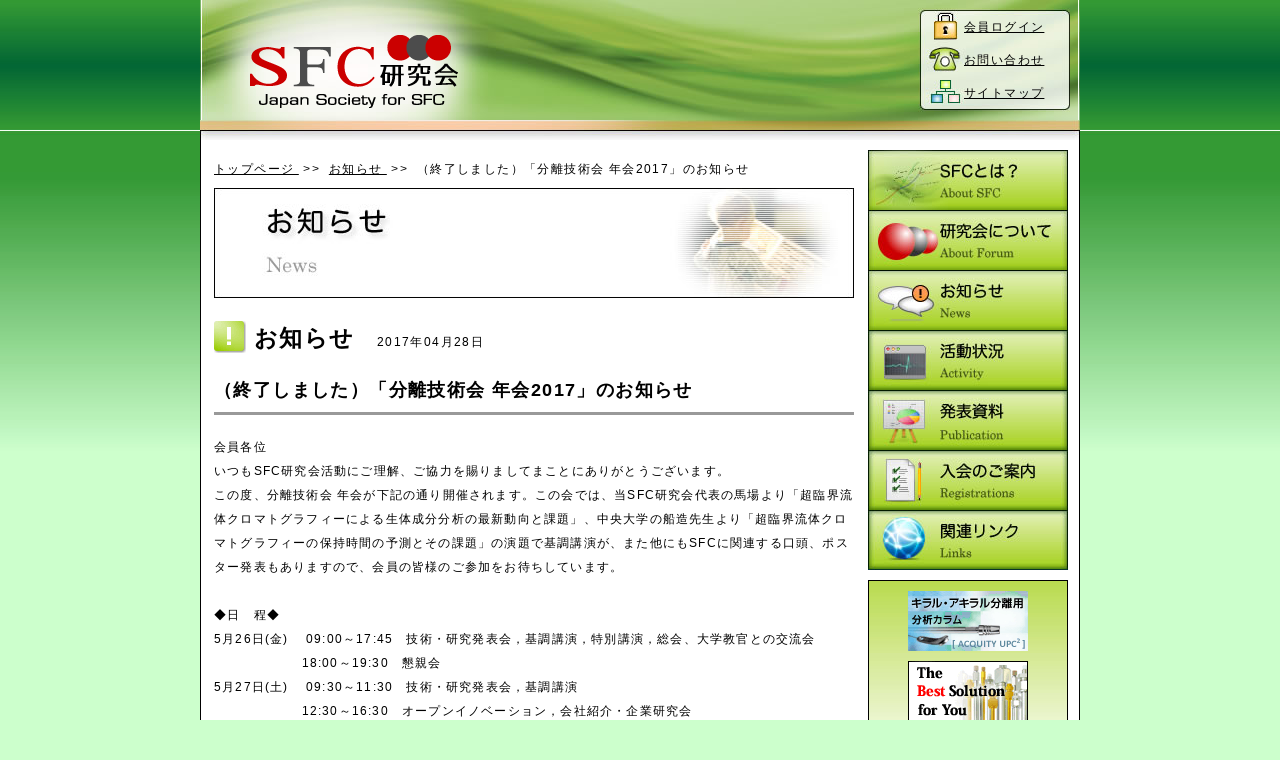

--- FILE ---
content_type: text/html; charset=UTF-8
request_url: https://www.sfc-forum.org/topics/news/37
body_size: 3882
content:
<!DOCTYPE html PUBLIC "-//W3C//DTD XHTML 1.0 Transitional//EN" "http://www.w3.org/TR/xhtml1/DTD/xhtml1-transitional.dtd">
<html xmlns="http://www.w3.org/1999/xhtml" lang="ja" xml:lang="ja">

<head>
	<!-- Global site tag (gtag.js) - Google Analytics -->
	<script async src="https://www.googletagmanager.com/gtag/js?id=G-0TKMCFMRWD"></script>
	<script>
		window.dataLayer = window.dataLayer || [];
		function gtag(){dataLayer.push(arguments);}
		gtag('js', new Date());

		gtag('config', 'G-0TKMCFMRWD');
	</script>

	<meta http-equiv="Content-Type" content="text/html; charset=utf-8" />
<meta http-equiv="Content-language" content="ja" />
<meta http-equiv="Content-Style-Type" content="text/css" />
<meta http-equiv="Content-Script-Type" content="text/javascript" />
<meta http-equiv="Imagetoolbar" content="no" />
<meta http-equiv="cache-control" content="no-cache" />

<meta name="google-site-verification" content="buHs3T2re08NofaPZshkDfVHiHopQCa0JIju-IdY0ic" />
<meta name="description" content="お知らせのページです。研究会からのお知らせを掲載しています。" />
<meta name="keywords" content="超臨界流体クロマトグラフィー,SFC,supercritical fluid chromatography,研究会" />
<link rel="start" href="/" title="SFC研究会" />
<link rel="index" href="/sitemap" title="サイトマップ" />
<title>（終了しました）「分離技術会 年会2017」のお知らせ | SFC研究会</title>


<link href="https://www.sfc-forum.org/css/default.css?20170227" rel="stylesheet" type="text/css" media="all" />


<link href="https://www.sfc-forum.org/css/main.css?20170227" rel="stylesheet" type="text/css" media="all" />


<link href="https://www.sfc-forum.org/css/base.css?20170227" rel="stylesheet" type="text/css" media="all" />


<link href="https://www.sfc-forum.org/css/contents.css?20170227" rel="stylesheet" type="text/css" media="all" />


<script type="text/javascript" language="JavaScript" src="https://www.sfc-forum.org/js/jquery.js"></script>
<script type="text/javascript">


(function(i,s,o,g,r,a,m){i['GoogleAnalyticsObject']=r;i[r]=i[r]||function(){
(i[r].q=i[r].q||[]).push(arguments)},i[r].l=1*new Date();a=s.createElement(o),
m=s.getElementsByTagName(o)[0];a.async=1;a.src=g;m.parentNode.insertBefore(a,m)
})(window,document,'script','//www.google-analytics.com/analytics.js','ga');

ga('create', 'UA-9311500-4', 'auto');
ga('send', 'pageview');



var config	= {
		base_url:	'https://www.sfc-forum.org/'
};

$(document).ready( function(){

	$('#banner').find('a').on('click', function(){

		var url = $(this).attr('href');
		ga('send', 'event', 'outbound', 'click', url);

	});
});


</script>

<link rel="shortcut icon" href="https://www.sfc-forum.org/favicon.ico?1" />
</head>

<body>
<div id="wrapper_h">

	<div id="header">

		<div id="h_title">
			<h1>
				<a href="https://www.sfc-forum.org/">
					<img src="https://www.sfc-forum.org/img/common/title2.png" alt="SFC研究会" width="208" height="73" />
				</a>
			</h1>
		</div>

		<div id="h_space_m">

			<img src="https://www.sfc-forum.org/img/spacer.gif" alt="" width="1" height="1" />

		</div>

		
		<div id="h_space_r">

			<img src="https://www.sfc-forum.org/img/spacer.gif" alt="" width="1" height="1" />

		</div>

		
		<div id="h_menu" class="h_bg_login">

			<div id="h_menu_space">
				<img src="https://www.sfc-forum.org/img/spacer.gif" alt="" width="1" height="1" />
			</div>

			<ul>

				<li class="h_menu">
											<a href="https://www.sfc-forum.org/login">会員ログイン</a>
									</li>

				<li class="h_menu">
					<a href="https://www.sfc-forum.org/contact">お問い合わせ</a>
				</li>

				<li class="h_menu">
					<a href="https://www.sfc-forum.org/sitemap">サイトマップ</a>
				</li>

			</ul>

		</div>

	</div>

	<div id="header_b">
		<img src="https://www.sfc-forum.org/img/spacer.gif" alt="" width="1" height="1" />
	</div>

</div>

<div id="wrapper_m">

	<div id="container">

		<div id="contents">

			<div id="topic_path">

	<a href="https://www.sfc-forum.org/">
		トップページ
	</a>&nbsp;&gt;&gt;&nbsp;
		<a href="https://www.sfc-forum.org/topics/news">
		お知らせ	</a>&nbsp;&gt;&gt;&nbsp;
	（終了しました）「分離技術会 年会2017」のお知らせ	
</div>

<h2 id="p_title">
	<img src="https://www.sfc-forum.org/img/news/title.jpg" alt="お知らせ" width="640" height="110" />
</h2>


<div class="contents">

	
		<div class="title">

	<h3 class="title news">
		お知らせ				&nbsp;
		<span class="f12" style="font-weight:normal;">
			2017年04月28日&nbsp;
		</span>
			</h3>

</div>


	<div class="html_contents">

		<h3>
			（終了しました）「分離技術会 年会2017」のお知らせ		</h3>

		<div class="details">

			<p>	会員各位</p><p>	いつもSFC研究会活動にご理解、ご協力を賜りましてまことにありがとうございます。<br />	この度、分離技術会 年会が下記の通り開催されます。この会では、当SFC研究会代表の馬場より「超臨界流体クロマトグラフィーによる生体成分分析の最新動向と課題」、中央大学の船造先生より「超臨界流体クロマトグラフィーの保持時間の予測とその課題」の演題で基調講演が、また他にもSFCに関連する口頭、ポスター発表もありますので、会員の皆様のご参加をお待ちしています。</p><p>	<br />	◆日　程◆</p><p>	5月26日(金)　 09:00～17:45　技術・研究発表会，基調講演，特別講演，総会、大学教官との交流会<br />	　　　　　　&nbsp; 18:00～19:30　懇親会</p><p>	5月27日(土)　 09:30～11:30　技術・研究発表会，基調講演<br />	　　　　　　&nbsp; 12:30～16:30　オープンイノベーション，会社紹介・企業研究会<br />	　　　　　　&nbsp; 16:30～17:00&nbsp; 学生賞・奨励賞表彰</p><p>	◆技術・研究発表（基調講演，特別講演，口頭発表，ポスター）会場◆</p><p>	　　明治大学理工学部　生田キャンパスA館4階<br />	　　　口頭発表等会場　：　4F　A401・402教室<br />	　　　ポスター発表会場：　4F　A416・417教室</p><p>	詳細は分離技術会のホームページをご参照ください。<br />	　　　　　　<a href="http://www.sspej.gr.jp/events/annual_meeting/2017.html">分離技術会ホームページはこちら</a><br />	&nbsp;</p><p>	以上、宜しくお願いします。</p><p style="text-align: right;">	SFC研究会事務局</p><p>	&nbsp;</p>
		</div>

	</div>


	
</div>

		</div>

		<div id="right_menu">

	<ul id="main_menu">

		<li class="sfc">

			<a href="https://www.sfc-forum.org/sfc">
				<img src="https://www.sfc-forum.org/img/common/navi/sfc.jpg" alt="SFCとは？" width="200" height="60" />
			</a>

		</li>

		<li class="about">

			<a href="https://www.sfc-forum.org/about">
				<img src="https://www.sfc-forum.org/img/common/navi/about.jpg" alt="研究会について" width="200" height="60" />
			</a>

		</li>

		<li class="topics">

			<a href="https://www.sfc-forum.org/topics">
				<img src="https://www.sfc-forum.org/img/common/navi/topics.jpg" alt="お知らせ" width="200" height="60" />
			</a>

		</li>

		<li class="activity">

			<a href="https://www.sfc-forum.org/activity">
				<img src="https://www.sfc-forum.org/img/common/navi/activity.jpg" alt="活動内容" width="200" height="60" />
			</a>

		</li>

		<li class="publication">

			<a href="https://www.sfc-forum.org/publication">
				<img src="https://www.sfc-forum.org/img/common/navi/publication.jpg" alt="発表資料" width="200" height="60" />
			</a>

		</li>

				<li class="admission">

			<a href="https://www.sfc-forum.org/admission">
				<img src="https://www.sfc-forum.org/img/common/navi/admission.jpg" alt="入会のご案内" width="200" height="60" />
			</a>

		</li>
		
		<li class="links">
			<a href="https://www.sfc-forum.org/links">
				<img src="https://www.sfc-forum.org/img/common/navi/links.jpg" alt="関連リンク" width="200" height="60" />
			</a>
		</li>
			</ul>

	<ul id="banner">

		
		
			<li style="height: auto">
				<a href="http://www.waters.com/waters/ja_JP/ACQUITY-UPC2-System/nav.htm?cid=134658367&xcid=x2867" target="_blank">
					<img src="https://www.sfc-forum.org/img/banner/waters2015.gif" alt="日本ウォーターズ株式会社" title="日本ウォーターズ株式会社" style="width:120px;height: auto;" />
				</a>
			</li>

		
			<li style="height: auto">
				<a href="https://www.daicelchiral.com/chiral/sfc.html" target="_blank">
					<img src="https://www.sfc-forum.org/img/banner/daicel.gif" alt="株式会社ダイセル" title="株式会社ダイセル" style="width:120px;height: auto;" />
				</a>
			</li>

		
			<li style="height: auto">
				<a href="https://www.jasco.co.jp/" target="_blank">
					<img src="https://www.sfc-forum.org/img/banner/1392776773Ivqn5gpIbIkRl4N1392770004.gif" alt="日本分光株式会社" title="日本分光株式会社" style="width:120px;height: auto;" />
				</a>
			</li>

		
			<li style="height: auto">
				<a href="https://www.an.shimadzu.co.jp/hplc/nexera/prep_uc/index.htm" target="_blank">
					<img src="https://www.sfc-forum.org/img/banner/shimadzu.gif" alt="株式会社島津製作所" title="株式会社島津製作所" style="width:120px;height: auto;" />
				</a>
			</li>

		
			<li style="height: auto">
				<a href="https://www.nacalai.co.jp/cosmosil/column/SFC.html" target="_blank">
					<img src="https://www.sfc-forum.org/img/banner/nacalai_tesque.gif" alt="ナカライテスク株式会社" title="ナカライテスク株式会社" style="width:120px;height: auto;" />
				</a>
			</li>

		
			<li style="height: auto">
				<a href="https://www.chem-agilent.com/contents.php?id=1004934" target="_blank">
					<img src="https://www.sfc-forum.org/img/banner/Agilent_Logo.gif" alt="アジレント・テクノロジー株式会社" title="アジレント・テクノロジー株式会社" style="width:120px;height: auto;" />
				</a>
			</li>

		
			<li style="height: auto">
				<a href="https://www.buchi.com/ja/products/instruments/sepiatec-sfc-systems" target="_blank">
					<img src="https://www.sfc-forum.org/img/banner/buchi_202401.gif" alt="日本ビュッヒ株式会社" title="日本ビュッヒ株式会社" style="width:120px;height: auto;" />
				</a>
			</li>

		
	</ul>

</div>
		<div id="footer">

	<ul class="footer_links">

		<li>
			<a href="https://www.sfc-forum.org/">トップページ</a>
		</li>

		<li>
			<a href="https://www.sfc-forum.org/privacy">個人情報の取り扱いについて</a>
		</li>

	</ul>

	<ul class="footer_icon">

		<li>
			<a href="http://validator.w3.org/check?uri=referer" title="Valid XHTML 1.0 Transitional">
				<img src="https://www.sfc-forum.org/img/common/footer/img_banner_xhtml.gif" alt="Valid XHTML 1.0 Transitional" width="88" height="31" />
			</a>
		</li>

		<li>
			<a href="http://jigsaw.w3.org/css-validator/check/referer" title="正当なCSSです!">
				<img src="https://www.sfc-forum.org/img/common/footer/img_banner_css.gif" alt="正当なCSSです!" width="88" height="31" />
			</a>
		</li>

	</ul>

	<p class="carea">&copy; 2026 Japan Society for SFC. All rights reserved.</p>

</div>
	</div>

</div></body>
</html>

--- FILE ---
content_type: text/css
request_url: https://www.sfc-forum.org/css/default.css?20170227
body_size: 1621
content:
@charset "utf-8";
/*--------------------------------------
	Universal
---------------------------------------*/
*{
	margin:		0;
	padding:	0;
}

html{
	height:	100%;
}

html, body, div, span, object, iframe,
h1, h2, h3, h4, h5, h6, p, blockquote, pre,
abbr, address, cite, code,
del, dfn, em, img, ins, kbd, q, samp,
small, strong, sub, sup, var,
b, i,
dl, dt, dd, ol, ul, li,
fieldset, form, label, legend,
table, caption, tbody, tfoot, thead, tr, th, td,
article, aside, canvas, details, figcaption, figure,
footer, header, hgroup, menu, nav, section, summary,
time, mark, audio, video {
	border:			0;
	outline:		0;
	font-size:		100%;
	vertical-align:	baseline;
	background:		transparent;
}
article,aside,details,figcaption,figure,
footer,header,hgroup,menu,nav,section {
	display:block;
}

img{
	border:			none;
	vertical-align:	bottom;
}

ul,ol,dl {
	list-style:	none;
}

table{
	border-collapse:	collapse;
	border-spacing:		0;
}
table th{
	text-align:left;
}
blockquote, q {
	quotes:	none;
}
ins{
    background-color:#ff9;
    color:#000;
    text-decoration:none;
}
mark{
    background-color:#ff9;
    color:#000;
    font-style:italic;
    font-weight:bold;
}
del{
	text-decoration: line-through;
}

abbr[title], dfn[title] {
	border-bottom:1px dotted;
	cursor:help;
}
hr {
	display:	block;
	height:		1px;
	border:		0;
	border-top:	1px solid #cccccc;
	margin:		1em 0;
	padding:	0;
}
input, select {
    vertical-align:middle;
}
/*--------------------------------------
	Hypertext Module
---------------------------------------*/
a,object {
	outline:none;
}
a{
	margin:			0;
	padding:		0;
	font-size:		100%;
	vertical-align:	baseline;

}
a:link {}
a:visited {}
a:hover {}
a:active{}

/*
|--------------------------------------------------------------------------
| Form
|--------------------------------------------------------------------------
|
*/
input textarea{
	font-family:Arial,Helvetica,sans-serif;
}
input[type="text"],input[type="password"], textarea{
	padding: 5px;
	color: 	#333;
	border:	solid 1px #999;

	/* Webkit */
	background: -webkit-gradient(
		linear,
		left top,
		left bottom,
		from(#f5f5f5),
		to(#fff)
		);

	/* FF */
	background: -moz-linear-gradient(
		top,
		#f5f5f5,
		#fff
		);

	/* IE */
	filter:progid:DXImageTransform.Microsoft.gradient(startColorstr=#fff5f5f5,endColorstr=#ffffffff);
}

input[readonly="readonly"]{
	background:	#ccc;
}

/*--------------------------------------
	common class
---------------------------------------*/
/**
 * font-color
 */
.black{color:black;}
.white{color:white;}
.red{color:red;}
.green{color:green;}
.gray{color:gray;}
.blue{color:#0066d1;}
.blue2{color:#39C;}

/**
 * font-size
 */
.f12{font-size:120%;}
.f14{font-size:140%;}
.f16{font-size:160%;}
.f18{font-size:180%;}
.f20{font-size:200%;}

/**
 * font
 */
.bold{font-weight:bold;}

/**
 * text-align
 */
.tal{text-align:left;}
.tar{text-align:right;}
.tac{text-align:center;}

/**
 * float
 */
.fl{float:left;}
.fr{float:right;}
.cb{clear:both;}

/**
 * margin
 */
.mt5{margin-top:5px;}
.mt10{margin-top:10px;}
.mt20{margin-top:20px;}
.ml5{margin-left:5px;}
.ml10{margin-left:10px;}
.ml20{margin-left:20px;}
.mr10{margin-right:10px;}
.mr20{margin-right:20px;}
/**
 * padding
 */
.pt5{padding-top:5px;}
.pt10{padding-top:10px;}
.p20_0{padding: 20px 0;}

/**
 * table
 */
.vat{vertical-align:top;}
.vam{vertical-align:middle;}

.wordbreak {
        white-space:	pre;           /* CSS 2.0 */
        white-space:	pre-wrap;      /* CSS 2.1 */
        white-space:	pre-line;      /* CSS 3.0 */
        white-space:	-pre-wrap;     /* Opera 4-6 */
        white-space:	-o-pre-wrap;   /* Opera 7 */
        white-space:	-moz-pre-wrap; /* Mozilla */
        white-space:	-hp-pre-wrap;  /* HP Printers */
        word-wrap:		break-word;    /* IE 5+ */
}

.table_cell{
	display:		table-cell;
	vertical-align:	middle;
}

.gradation{
	/* Webkit */
	background: -webkit-gradient(
		linear,
		left top,
		left bottom,
		from(#fff),
		to(#f5f5d6)
		);

	/* FF */
	background: -moz-linear-gradient(
		top,
		#fff,
		#f5f5d6
		);

	/* IE */
	filter:progid:DXImageTransform.Microsoft.gradient(startColorstr=#ffffffff,endColorstr=#fff5f5d6);
}

.gradation_pink{
	/* Webkit */
	background: -webkit-gradient(
		linear,
		left top,
		left bottom,
		from(#fff),
		to(#fff6de)
		);

	/* FF */
	background: -moz-linear-gradient(
		top,
		#fff,
		#fff6de
		);

	/* IE */
	filter:progid:DXImageTransform.Microsoft.gradient(startColorstr=#ffffffff,endColorstr=#fffff6de);
}
.like_btn{
	margin:	10px 0;
	height:		23px;
}
.like_btn li{
	float:	left;
	margin: 0 0 0 5px;
}
.like_btn li:first-child{
	margin:0;
}



--- FILE ---
content_type: text/css
request_url: https://www.sfc-forum.org/css/main.css?20170227
body_size: 1039
content:
@charset "utf-8";

body{
	margin: 0px;
	padding: 0px;
	height: 100%;
	font-family:	Verdana,Arial,"メイリオ",Meiryo,"ヒラギノ角ゴPro W3","Hiragino Kaku Gothic Pro","ＭＳ Ｐゴシック",sans-serif;
	/*font-family: Osaka, Verdana, Geneva, Helvetica, sans-serif;*/
	font-size: 14px;
	text-align:center;
	background: #CCFFCC;
}
/*
|--------------------------------------------------------------------------
| Header
|--------------------------------------------------------------------------
*/
#wrapper_h{
	width: 100%;
	height: 140px;
	text-align: center;
	letter-spacing: 0.1em;
	background: url("../img/common/header_out_bg.jpg") repeat-x;
}

#header{
	width: 880px;
	height: 120px;
	margin-left: auto;
	margin-right: auto;
	text-align: left;
	background: url("../img/common/header_bg.jpg?20170227") no-repeat;
}
#header_b{
	width: 880px;
	height: 20px;
	margin-left: auto;
	margin-right: auto;
	background: url("../img/common/header_bottom.jpg") no-repeat;
}

#h_space_m{
	width: 120px;
	height:120px;
	float:left;
	}

#h_space_r{
	width: 150px;
	height:120px;
	float: left;
}
div.h_login_menu{
	background:	url(../img/common/header_login_menu.jpg) no-repeat;
}
ul.h_login_menu{
	width:			135px;
	margin:			20px 0 0 10px;
	line-height:	20px;
}


#h_title{
	width: 440px;
	height: 120px;
	float: left;
}
	#h_title > h1
	{
		width:208px;
		height:73px;
		margin:35px 0 0 50px;
	}

#h_space_t{
	width: 390px;
	height:20px;
	}

#h_menu{
	width: 170px;
	height: 120px;
	margin: 0;
	text-align: left;
	font-size: 86%;
	float: left;

	/*background: url("../img/common/header_right_menu_s.jpg") no-repeat;*/
}
.h_bg_login{background: url("../img/common/header_right_menu.jpg") no-repeat;}
.h_bg_logout{background: url("../img/common/header_right_menu_logout.jpg") no-repeat;}

#h_menu_space{
	width: 170px;
	height: 10px;
}



/*
|--------------------------------------------------------------------------
| Main Container
|--------------------------------------------------------------------------
*/

#wrapper_m{
	width: auto;
	height: auto;
	text-align: center;
	background: url("../img/common/main_bg.jpg") repeat-x;
}

#container{
	width: 878px;
	height: auto;
	padding: 10px 0 0 0;
	margin-left: auto;
	margin-right: auto;
	background: #ffffff;
	border-left: solid 1px #000000;
	border-right: solid 1px #000000;
}

/*
|--------------------------------------------------------------------------
| Banner
|--------------------------------------------------------------------------
*/
ul#banner{
	width:			198px;
	margin-top:		10px;
	padding-bottom:	10px;
	clear:			both;
	border: solid 1px #000000;
	background: url(../img/banner/bg.jpg) no-repeat;
	text-align:		center;
}

ul#banner li{
	width:			120px;
	height:			60px;
	margin-left:	auto;
	margin-right:	auto;
	margin-top:		10px;
}

/*
|--------------------------------------------------------------------------
| Footer
|--------------------------------------------------------------------------
*/


#footer{
	width: 878px;
	height: 100%;
	text-align: center;
	clear: both;
	margin: 0 auto 0 auto;
	padding: 20px 0 0 0;
	background: #ffffff;
	}


	#footer ul.footer_links { text-align: center; height:30px; line-height: 30px; border-top: solid 1px #000000; border-bottom: solid 1px #000000;}
	#footer ul.footer_links li { display: inline; padding: 15px;}

	#footer ul.footer_icon{ height:60px; text-align:right; padding: 30px 0 0 0; margin-bottom: 10px;}
	#footer ul.footer_icon li{ display: inline; padding: 1px;}

	#footer p.carea { width: 100%; height: 20px; line-height: 20px; background: #99cc00; font-size:12px;}







--- FILE ---
content_type: text/css
request_url: https://www.sfc-forum.org/css/base.css?20170227
body_size: 412
content:
@charset "utf-8";

/*
|--------------------------------------------------------------------------
| Header Menu
|--------------------------------------------------------------------------
*/

#header ul li.h_menu{ width: 170px; height: 33px; text-indent: 54px; line-height:34px;}

/*
|--------------------------------------------------------------------------
| Base
|--------------------------------------------------------------------------
*/

#contents{
	width: 640px;
	margin: 0 0 0 13px;
	text-align: left;
	float: left;
	letter-spacing:0.1em;
	min-height:700px;
	height:auto !important;
	height:700px;
}

/*
|--------------------------------------------------------------------------
| Right Menu
|--------------------------------------------------------------------------
*/
#right_menu{
	width: 200px;
	height: auto;
	margin: 0 0 0 14px;
	float: left;
}

#right_menu ul#main_menu{width: 200px; height: auto;}
#right_menu ul#main_menu li{ width: 200px; height: 60px; display: block;}
#right_menu ul#main_menu li a{ display: block; width: 200px; height: 60px;}
#right_menu ul#main_menu li a:hover{ background-color: transparent;}
#right_menu ul#main_menu li a:hover img{ visibility: hidden;}

#right_menu ul#main_menu li.sfc { background: url("../img/common/navi/sfc_over.jpg");}
#right_menu ul#main_menu li.about { background: url("../img/common/navi/about_over.jpg");}
#right_menu ul#main_menu li.topics { background: url("../img/common/navi/topics_over.jpg");}
#right_menu ul#main_menu li.activity { background: url("../img/common/navi/activity_over.jpg");}
#right_menu ul#main_menu li.publication { background: url("../img/common/navi/publication_over.jpg");}
#right_menu ul#main_menu li.admission { background: url("../img/common/navi/admission_over.jpg");}
#right_menu ul#main_menu li.links { background: url("../img/common/navi/links_over.jpg");}
#right_menu ul#main_menu li.qa { background: url("../img/common/navi/qa_over.jpg");}

--- FILE ---
content_type: text/css
request_url: https://www.sfc-forum.org/css/contents.css?20170227
body_size: 3059
content:
@charset "utf-8";

/*
|--------------------------------------------------------------------------
| section
|--------------------------------------------------------------------------
*/
div.contents{ width: 100%; height: auto; margin: 20px 0 0 0px; clear:both;}
div.section{ width: 100%; height: auto; clear:both;}

/*
|--------------------------------------------------------------------------
| Top
|--------------------------------------------------------------------------
*/
#top_img{ width: 640px; height: 350px; clear: both;}

dl.topics{ width: 640px; clear: both; padding: 20px 0 0 0;}

dt.news{ background: url("../img/top/news_bar.jpg") no-repeat; width: 640px; height: 40px; text-indent: 65px; line-height: 50px; font-size: 100%;}
dt.update{ background: url("../img/top/update_bar.jpg") no-repeat; width: 640px; height: 40px; text-indent: 65px; line-height: 50px; font-size: 100%;}
dt.mail{ background: url("../img/top/mail_bar.jpg") no-repeat; width: 640px; height: 40px; text-indent: 65px; line-height: 50px; font-size: 100%;}
dt.act{ background: url("../img/top/act_bar.jpg") no-repeat; width: 640px; height: 40px; text-indent: 65px; line-height: 50px; font-size: 100%;}
dd.item{ width: 640px; height: auto; padding: 10px 0 0 0;}

dt.date{ width: 25%; height: 30px; background: url("../img/common/icon/pg.gif") left 8px no-repeat; float:left; text-indent:20px; line-height: 30px;}
dt.attend_date{ height: 30px; background: url("../img/common/icon/pg.gif") left 8px no-repeat; float:left; text-indent:20px; line-height: 30px;}
dd.sentence{ width: 74%; height: auto; float: left; line-height:20px; padding-top: 5px;}
dd.attend{float: left; line-height:20px; padding-top: 5px; padding-left: 10px;}
div.attend_status{line-height:25px; clear:both; font-size:12px; text-indent:20px;}
.msg{width: 634px; padding: 50px 0; border: solid 3px red;  text-align: center; font-size:18px;}
.msg ul.msg_anchor li{ padding: 10px 0; font-size:14px;}

/*
|--------------------------------------------------------------------------
| News & Update
|--------------------------------------------------------------------------
*/

dt.ndate{ width: 24%; height: 50px; background: url("../img/common/icon/pg.gif") left 17px no-repeat; float:left; text-indent:20px; line-height: 50px;}
dd.nstat{ width: 9%; height: 50px; float: left; line-height: 50px;}
dd.nsentence{ width: 66%; height: auto; float: left; line-height:25px; padding-top: 12px; padding-bottom: 10px;}

/*
|--------------------------------------------------------------------------
| Page
|--------------------------------------------------------------------------
*/
#topic_path{ width: 100%; padding: 10px 0; line-height:1.5; font-size: 86%;}
h2.p_title{ width: 640px; height: 110px; clear: both;}

/*
|--------------------------------------------------------------------------
| Tab
|--------------------------------------------------------------------------
*/

ul.tabs{ width: 100%; height: 40px; margin: 20px 0 0 0; background: url("../img/common/tab/space.gif") repeat-x; text-align:center; line-height: 40px; font-size: 100%; letter-spacing: 0.2em;}
ul.tabs li.active{ width: 150px; height :40px; margin: 0 0 0 10px; background: url("../img/common/tab/tab_active.gif") no-repeat; float:left;}
ul.tabs li.inactive{ width: 150px; height :40px; margin: 0 0 0 10px; background: url("../img/common/tab/tab_inactive.gif") no-repeat; float:left;}


ul.sbar{ width: 640px; height: 30px; clear:both; border: solid 1px #000000; background-color:#e0f49e;}
li.sbar_title{ text-align:left; line-height:30px; text-indent: 30px; float:left; background: url("../img/common/icon/search.gif") no-repeat 4px 2px; font-weight:bold;}
li.sbar_wcl{ float: right; padding-right: 5px; padding-top: 5px;}
/*
|--------------------------------------------------------------------------
| Publication Search
|--------------------------------------------------------------------------
*/
form.spublication{ width: 640px; border: solid 1px #000000; border-top: none; clear:both; padding-top: 5px;}

dl.sarea{ float:left; padding: 5px 0 10px 5px; }
dt.stitle{ height:25px; line-height: 25px; text-indent: 20px; background: url("../img/common/icon/pg.gif") left 5px no-repeat;}
dd.sparts{ height: 25px; line-height:25px; letter-spacing:0px;}
p.search_op{ width:100%; text-align:center; height:30px; padding-top:10px; clear:both;}
p.search_btn{ width: 100%; text-align:center; height: 50px; clear:both; padding-top: 10px;}

ul.infs{ font-size: 86%; height: 30px; line-height: 30px;}
li.pnum{ float: left; margin-right: 10px;}
li.pview{ float: left; margin-left: 10px;}


/*
|--------------------------------------------------------------------------
| contents
|--------------------------------------------------------------------------
*/


div.title{ height:40px; margin-bottom:10px;font-size:18px;}
h3.title{ height: 40px; line-height: 40px; text-indent: 40px; font-size: 129%; float:left;}
h3.chromato{ background: url("../img/common/icon/chromato.gif") left 3px no-repeat;}
h3.privacy{ background: url("../img/common/icon/privacy.gif") left 3px no-repeat;}
h3.contact{ background: url("../img/common/icon/inquiry.gif") left 3px no-repeat;}
h3.qa{ background: url("../img/common/icon/qa.gif") left 3px no-repeat;}
h3.news{ background: url("../img/common/icon/news.gif") left 3px no-repeat;}
h3.update{ background: url("../img/common/icon/update.gif") left 3px no-repeat;}
h3.admission{ background: url("../img/common/icon/admission.gif") left 3px no-repeat;}

p.sd{ height:40px; line-height:50px; float: right; text-align:right;}
p.p1{ line-height:25px; letter-spacing: 0.1em; margin-bottom: 10px;}

ul.msg_area{ width:98%; height: 400px; padding-top:30px; border: solid 1px #99cc00;}
li.msg_area{ height: 30px; line-height: 30px; clear: both;}

h2.title{
	width:			100%;
	height:			40px;
	line-height:	40px;
	border-top:		solid 1px #000000;
	border-bottom:	solid 1px #000000;
}

#mem_login_box{
	width:			600px;
	height:			300px;
	margin-top:		20px;
	margin-left:	auto;
	margin-right:	auto;
}
.bg_mem_login_box{
	background:		url(../img/auth/bg.jpg) no-repeat;
}
.bg_er_pass{
	background:		url(../img/auth/er_pass.jpg) no-repeat;
}
.bg_er_cookie{
	background:		url(../img/auth/er_cookie.jpg) no-repeat;
}
.bg_er_sess{
	background:		url(../img/auth/er_sess.jpg) no-repeat;
}
.bg_er_dead{
	background:		url(../img/auth/er_dead.jpg) no-repeat;
}
.bg_er_conn{
	background:		url(../img/auth/er_conn.jpg) no-repeat;
}
.bg_logout{
	background:		url(../img/auth/logout.jpg) no-repeat;
}

#mem_login_box dl{ width: 600px;}
#mem_login_box dt{ width: 220px; height: 40px; float: left; text-align:right; font-size:129%; line-height: 40px; font-weight:bold;}
#mem_login_box dd{ width: 300px; height: 40px; float: left; text-align: left; padding: 7px 0 0 10px; }

/*---------------------------------------
  Form List
---------------------------------------*/
ul.form_check{ width:100%; clear:both;}
ul.form_check li.c_l{ float:left; padding-left: 20px;}
ul.form_check li.c_r{ float: right; padding-right: 20px;}

li.form{ height: 30px; line-height: 30px;}
li.editor{ height:auto; padding: 0px; margin: 0px; line-height: 0px;}

/*
|--------------------------------------------------------------------------
| class dl
|--------------------------------------------------------------------------
*/
dl.dl1{ width:100%; border-bottom: solid 1px #000000; border-left: solid 1px #000000; border-right: solid 1px #000000;}

/*
|--------------------------------------------------------------------------
| class dl
|--------------------------------------------------------------------------
*/
dl.dl1{ border-left: solid 1px #000000;}


/*
|--------------------------------------------------------------------------
| class dt
|--------------------------------------------------------------------------
*/
dt.dt1{ line-height: 30px; padding-left: 20px; text-indent: -1px; border-bottom: 2px solid #999; margin-bottom:10px;font-size:16px;}

.i_pg{ background: url("../img/common/icon/pg.gif") left 8px no-repeat;}
.i_pw{ background: url("../img/common/icon/pw.gif") left 8px no-repeat;}
.i_pa{ background: url("../img/common/icon/pa.gif") left 8px no-repeat;}



/*
|--------------------------------------------------------------------------
| class dd
|--------------------------------------------------------------------------
*/
dd.dd1{ line-height: 25px; letter-spacing:0.1em; margin-bottom: 15px; margin-left:10px;}
dd.dd2{ padding: 10px 0 0 0;}

dd.detail{ line-height: 2; letter-spacing:0.1em; margin: 0 0 0 10px;}


/*
|--------------------------------------------------------------------------
| html contents
|--------------------------------------------------------------------------
*/

div.html_contents h3 {
	font-size:	18px;
	padding:	10px 0;
	border-bottom:	solid 3px #999;
}

div.html_contents .details{
	line-height:	2;
	letter-spacing:	0.1em;
	padding:		20px 0;
	font-size:		12px;
}


div.html_contents .details h1{font-size:20px;}
div.html_contents .details h2{font-size:18px;}
div.html_contents .details h3{font-size:16px;}
div.html_contents .details h4{font-size:14px;}
div.html_contents .details h5{font-size:12px;}
div.html_contents .details h6{font-size:10px;}

div.html_contents .details h1,
div.html_contents .details h2,
div.html_contents .details h3,
div.html_contents .details h4,
div.html_contents .details h5,
div.html_contents .details h6
{
	padding:	10px 0;
	border:		none;
}

div.html_contents .details ul li{
	padding:	5px 0 5px 1em;
	text-indent:-1em;
	list-style:	inside disc;
}
div.html_contents .details ul li ul li {
	list-style:	inside circle;
}


div.html_contents .details ol li {
	padding:	5px 0 5px 1em;
	text-indent:-1em;
	list-style: inside decimal;
}



div.html_contents .details img {

	padding:5px;
	border:	solid 3px #999;

}


div.html_contents .details table tr th,
div.html_contents .details table tr td
{
	vertical-align:	middle;
	padding:		5px;
	border:			solid 1px black;
}


/*
|--------------------------------------------------------------------------
| activity
|--------------------------------------------------------------------------
*/
.entry{
	width:		604px;
	padding:	20px 10px;
	border:		solid 3px green;
	text-align:	center;
}

.entry h4{
	font-size:	18px;
}

.entry p{
	line-height:	2;
}

.entry ul.a li {
	padding:	10px;
}

.entry_detail {
	width:		500px;
	padding:	20px 0;
	margin:		0 auto;
}

.entry_detail table th, .entry table td{
	padding:	10px;
	border:		solid 1px #999;
	text-align:	left;
}

.entry_detail table th {
	background-color:#f5f5d6;
}

.entry .question {
	width:		560px;
	margin:		10px auto;
	padding:	10px 0;
	border:		solid 1px #999;
}


.entry .question ul{
	width:		500px;
	margin:		0 auto;
}

.entry .question ul li{
	padding:	5px 0;
	text-align:	left;
}

.entry ul.party_question {
	width:		400px;
	margin:		10px auto;
	padding:	10px 0;
	border:		solid 1px #999;
}
.entry ul.party_question li{
	padding:	5px 0;
}

.entry form p.entry_submit {
	padding:	20px 0 10px;
}

/*
|--------------------------------------------------------------------------
| Admission
|--------------------------------------------------------------------------
*/

ol.flow {
	list-style: inside decimal;
	font-size:	12px;
}

ol.flow li{
	line-height:30px;
}

/*---------------------------------------
	Space
---------------------------------------*/
.space01 { width: 100%;	height: 5px;  clear: both;}
.space02 { width: 100%;	height: 10px; clear: both;}
.space03 { width: 100%;	height: 15px; clear: both;}
.space04 { width: 100%;	height: 20px; clear: both;}
.space05 { width: 100%;	height: 25px; clear: both;}
.space06 { width: 100%;	height: 30px; clear: both;}
.space07 { width: 100%;	height: 35px; clear: both;}
.space08 { width: 100%;	height: 40px; clear: both;}
.space09 { width: 100%;	height: 45px; clear: both;}
.space10 { width: 100%;	height: 50px; clear: both;}
.space11 { width: 100%;	height: 55px; clear: both;}

/*---------------------------------------
  Link
---------------------------------------*/
a:link		{ color: #000000;}
a:visited	{ color: #000000;}
a:active	{ color: #f30;}
a:hover		{ color: #f30;}

/*---------------------------------------
  Font Color
---------------------------------------*/
.red { color: #FF0000;}
.blue{ color: #3366ff;}
/*---------------------------------------
  Font Size
---------------------------------------*/
.f10 { font-size: 10px;}
.f12 { font-size: 12px;}
.f14 { font-size: 14px;}
.f16 { font-size: 16px;}
.f18 { font-size: 18px;}
.f20 { font-size: 20px;}
.f22 { font-size: 22px;}

/*---------------------------------------
  Font Weight
---------------------------------------*/
.nm { font-weight:normal;}
/*---------------------------------------
  List Style
---------------------------------------*/
.ls_none{ list-style: none;}
.ls_circle{ list-style: circle;}
.ls_disc{ list-style: disc;}
.ls_decimal{ list-style: decimal;}

/*---------------------------------------
  Text Indent
---------------------------------------*/
.ti10{ text-indent: 10px;}
.ti15{ text-indent: 15px;}
.ti20{ text-indent: 20px;}
/*---------------------------------------
  line Height
---------------------------------------*/
.lh20{ line-height:20px;}
.lh25{ line-height:25px;}
.lh30{ line-height:30px;}
/*---------------------------------------
  Text Align
---------------------------------------*/
.tac{ text-align:center;}
/*---------------------------------------
  margin
---------------------------------------*/
.mt10{ margin-top: 10px;}
.mt20{ margin-top: 20px;}

.ml10{ margin-left:10px;}
.ml20{ margin-left:20px;}
.ml30{ margin-left:30px;}
/*---------------------------------------
  padding
---------------------------------------*/
.pud10{ padding: 10px 0;}

.pt5{ padding-top:5px;}
.pt10{ padding-top:10px;}

.pl10{ padding-left:10px;}
.pl20{ padding-left:20px;}
.pl200{ padding-left:200px;}

.pd10{ padding-bottom: 10px;}
/*---------------------------------------
  float
---------------------------------------*/
.left{ float:left;}
.right{ float:right;}

.both{ clear:both;}

/*---------------------------------------
  border
---------------------------------------*/
.bgray{}
.bblack{ border: solid 1px #000000;}
.bgreen{ border: solid 1px #e0f49e;}
.bred{ border: solid 1px red;}

.bbb{ border-bottom: solid 3px #999999;}
.bbg{ border-bottom: solid 2px #e0f49e;}
/*
|--------------------------------------------------------------------------
| Table tr th td
|--------------------------------------------------------------------------
*/
table { border-collapse: collapse;}

th.th1{ width: 180px; text-align: right; padding: 10px; background-color:#e0f49e; border: solid 1px #000000; vertical-align:middle;}
th.th2{ padding: 5px; background-color:#e0f49e; border: solid 1px #000000;}
th.th3{ width: 170px; text-align: right; padding: 10px; background-color:#e0f49e; border: solid 1px #000000;}
th.cell{ padding: 10px; background-color:#e0f49e; border: solid 1px #000000; vertical-align:middle;}

td.td1{ width:420px; padding: 10px; border: solid 1px #000000;}
td.td2{ padding: 5px; border: solid 1px #000000;vertical-align:middle;}
td.td3{ width: 700px; padding: 10px; border: solid 1px #000000;}
td.cell{ padding: 10px; border: solid 1px #000000; vertical-align:middle;line-height:20px;}


/*---------------------------------------
  Form Title
---------------------------------------*/
.ftitle{ text-align: left; padding: 10px; text-indent: 19px; background: url("../img/common/icon/clipboard.gif") 5px 8px no-repeat; font-size: 100%;}
/*---------------------------------------
  Form Text
---------------------------------------*/
.text1{ width: 200px; padding: 2px;}
.text2{ padding:1px;}
.text3{ width: 80px; padding: 2px;}
.text4{ width: 350px; padding: 2px;}
.text5{ width: 50px; padding: 2px;}
.text6{ width: 70px; padding: 2px;}
/*---------------------------------------
  Form TextArea
---------------------------------------*/
.textarea1{ width: 360px; height: 200px; padding: 2px;}
.textarea2{ width: 700px; height: 300px; padding: 2px;}

/*---------------------------------------
  Form Select
---------------------------------------*/
.select1{ padding: 1px;}

/*---------------------------------------
  Form Button
---------------------------------------*/
.button1{ width: 80px; height: 30px;}
